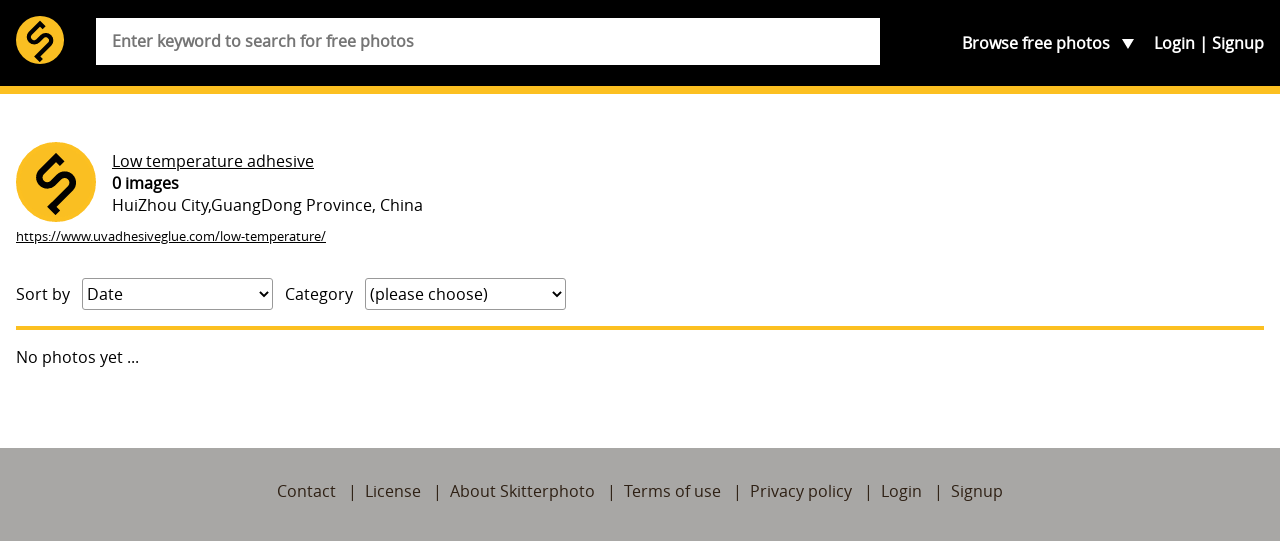

--- FILE ---
content_type: text/html; charset=UTF-8
request_url: https://skitterphoto.com/photographers/71360/low-temperature-adhesive
body_size: 10155
content:
<!DOCTYPE html> <html lang="en"> <head> <script async src="//pagead2.googlesyndication.com/pagead/js/adsbygoogle.js"></script> <script> (adsbygoogle = window.adsbygoogle || []).push({ google_ad_client: "ca-pub-9805514773957839", enable_page_level_ads: true }); </script> <meta charset="utf-8"> <meta name="viewport" content="width=device-width,initial-scale=1"> <meta name="description" content="Visit Skitterphoto to download free photos. No payment, no login required. Do you take pictures? Join us and start uploading your public domain photos today."> <meta property="fb:app_id" content="249151192115491" /> <title>&#039;Low temperature adhesive&#039; on skitterphoto</title> <link rel="stylesheet" href="https://skitterphoto.com/css/skitterphoto.css?1490023633"> <link rel="icon" type="image/png" href="https://skitterphoto.com/favicon.png"> <script> (function(i,s,o,g,r,a,m){i['GoogleAnalyticsObject']=r;i[r]=i[r]||function(){(i[r].q=i[r].q||[]).push(arguments)},i[r].l=1*new Date();a=s.createElement(o),m=s.getElementsByTagName(o)[0];a.async=1;a.src=g;m.parentNode.insertBefore(a,m)})(window,document,'script','//www.google-analytics.com/analytics.js','ga'); ga('create', 'UA-49878049-1', 'skitterphoto.com'); ga('send', 'pageview'); </script> <script> function loadJS(a,b){var c=document.getElementsByTagName("script")[0],d=document.createElement("script");return d.src=a,d.async=!0,c.parentNode.insertBefore(d,c),b&&"function"==typeof b&&(d.onload=b),d}; var s = '/js/skitterphoto.min.js?1483906373'; loadJS('/js/load-scripts.min.js?1483906373'); </script> </head> <body class="route-photographer"> <div id="fb-root"></div> <script> (function(d, s, id) { var js, fjs = d.getElementsByTagName(s)[0]; if (d.getElementById(id)) return; js = d.createElement(s); js.id = id; js.src = "//connect.facebook.net/en_US/sdk.js#xfbml=1&version=v2.10&appId=249151192115491"; fjs.parentNode.insertBefore(js, fjs); }(document, 'script', 'facebook-jssdk')); </script> <svg class="symbols" xmlns="http://www.w3.org/2000/svg" xmlns:xlink="http://www.w3.org/1999/xlink"><symbol viewBox="0 0 61.503 42.673" id="cc0"><path d="M.666 34.65c.368-.062.85-.114 1.463-.114.75 0 1.3.175 1.65.49.32.28.51.71.51 1.235 0 .54-.16.96-.46 1.27-.408.43-1.06.65-1.81.65-.23 0-.44-.01-.614-.05v2.37H.66v-5.84zm.762 2.846c.167.045.376.062.63.062.92 0 1.48-.447 1.48-1.262 0-.78-.552-1.156-1.393-1.156-.333 0-.587.026-.718.062v2.294zM5.87 34.58v3.494c0 1.323.587 1.884 1.375 1.884.876 0 1.437-.578 1.437-1.884V34.58h.77v3.442c0 1.813-.954 2.558-2.232 2.558-1.208 0-2.12-.692-2.12-2.523V34.58h.77zm4.688.08c.333-.07.858-.124 1.393-.124.77 0 1.26.132 1.63.43.31.228.49.577.49 1.042 0 .57-.37 1.068-1 1.297v.018c.56.14 1.22.604 1.22 1.48 0 .507-.2.893-.5 1.182-.41.377-1.08.552-2.04.552-.52 0-.93-.035-1.18-.07V34.66zm.762 2.416h.692c.806 0 1.28-.42 1.28-.99 0-.69-.526-.963-1.297-.963-.35 0-.552.026-.674.053v1.9zm0 2.83c.15.025.368.034.64.034.788 0 1.514-.29 1.514-1.147 0-.806-.692-1.14-1.524-1.14h-.63v2.252zm3.768-5.326h.762v5.264h2.522v.64h-3.285V34.58zm4.68 0v5.903h-.762V34.58h.762zm5.238 5.71c-.28.14-.84.28-1.56.28-1.663 0-2.916-1.05-2.916-2.986 0-1.848 1.252-3.1 3.083-3.1.735 0 1.2.157 1.4.262l-.183.622c-.29-.14-.7-.245-1.19-.245-1.385 0-2.305.885-2.305 2.436 0 1.44.832 2.37 2.27 2.37.463 0 .936-.1 1.243-.25l.158.6zm2.376-5.63c.464-.07 1.016-.124 1.62-.124 1.096 0 1.875.255 2.392.735.525.49.832 1.17.832 2.12 0 .97-.298 1.76-.85 2.3-.552.55-1.463.85-2.61.85-.543 0-.998-.02-1.384-.07v-5.81zm.762 5.218c.192.035.473.044.77.044 1.63 0 2.514-.91 2.514-2.505.01-1.393-.78-2.277-2.39-2.277-.395 0-.693.035-.894.08v4.658zm9.9-2.408c0 2.03-1.235 3.11-2.74 3.11-1.56 0-2.655-1.21-2.655-2.997 0-1.874 1.16-3.1 2.74-3.1 1.61 0 2.65 1.235 2.65 2.987zm-4.58.096c0 1.262.683 2.392 1.882 2.392 1.21 0 1.893-1.112 1.893-2.452 0-1.174-.62-2.4-1.89-2.4-1.26 0-1.89 1.164-1.89 2.46zm10.328.324c-.044-.823-.097-1.812-.088-2.55h-.026c-.2.693-.446 1.43-.744 2.243l-1.043 2.864h-.57l-.95-2.812c-.28-.832-.51-1.594-.68-2.295h-.02c-.02.736-.06 1.726-.11 2.61l-.155 2.53h-.73l.41-5.902h.97l1.01 2.855c.246.727.447 1.375.597 1.988h.026c.15-.59.36-1.24.62-1.98l1.055-2.85h.97l.366 5.91h-.746l-.15-2.59zm2.718.736l-.613 1.856h-.788l2-5.903h.92l2.01 5.9h-.82l-.63-1.86H46.5zm1.935-.595l-.578-1.69c-.13-.38-.22-.73-.307-1.08h-.018c-.087.35-.184.71-.297 1.07l-.578 1.71h1.778zm3.015-3.45v5.91h-.76v-5.91h.76zm1.114 5.91v-5.91h.832l1.894 2.99c.43.7.77 1.32 1.05 1.92l.02-.01c-.07-.79-.09-1.5-.09-2.42v-2.47H57v5.9h-.77l-1.874-3c-.413-.654-.808-1.33-1.105-1.97l-.02.01c.05.746.06 1.456.06 2.437v2.52h-.72z" fill="#747373"/><g fill-rule="evenodd" clip-rule="evenodd" fill="#747373"><path d="M14.665.028c-4.017 0-7.55 1.488-10.284 4.26C1.57 7.14.05 10.838.05 14.693c0 3.897 1.488 7.512 4.3 10.324 2.812 2.813 6.468 4.34 10.323 4.34 3.857 0 7.596-1.526 10.49-4.38 2.73-2.69 4.176-6.267 4.176-10.284 0-3.98-1.45-7.595-4.22-10.366-2.81-2.812-6.43-4.3-10.45-4.3zm.043 2.652c3.294 0 6.228 1.246 8.516 3.537 2.25 2.25 3.456 5.223 3.456 8.478 0 3.294-1.164 6.187-3.415 8.397-2.37 2.33-5.424 3.576-8.557 3.576-3.175 0-6.148-1.246-8.438-3.536-2.292-2.29-3.575-5.304-3.575-8.437 0-3.174 1.283-6.188 3.575-8.518 2.25-2.292 5.14-3.497 8.438-3.497z"/><path d="M14.517 12.256c-.825-1.51-2.24-2.11-3.88-2.11-2.39 0-4.287 1.688-4.287 4.548 0 2.907 1.784 4.547 4.368 4.547 1.654 0 3.07-.9 3.85-2.29l-1.82-.92c-.406.98-1.02 1.27-1.803 1.27-1.348 0-1.966-1.12-1.966-2.6s.52-2.6 1.96-2.6c.39 0 1.17.21 1.62 1.19l1.94-1.02zm8.46 0c-.827-1.51-2.24-2.11-3.88-2.11-2.39 0-4.29 1.688-4.29 4.548 0 2.907 1.786 4.547 4.368 4.547 1.66 0 3.074-.9 3.854-2.29l-1.82-.92c-.41.98-1.03 1.27-1.81 1.27-1.35 0-1.97-1.12-1.97-2.6s.52-2.6 1.96-2.6c.39 0 1.17.21 1.62 1.19l1.946-1.02z"/></g><path fill="#FFF" d="M60.312 14.694c0-7.458-6.046-13.503-13.503-13.503s-13.5 6.05-13.5 13.51 6.04 13.5 13.5 13.5 13.5-6.04 13.5-13.5"/><path fill="#747373" d="M46.81 6.43c-4.74 0-5.93 4.472-5.93 8.263s1.193 8.264 5.93 8.264c4.738 0 5.932-4.474 5.932-8.264S51.55 6.43 46.81 6.43zm0 3.117c.193 0 .368.027.534.067.342.297.507.702.18 1.27l-3.155 5.8c-.1-.735-.12-1.455-.12-1.99 0-1.67.11-5.148 2.55-5.148zm2.363 2.673c.195.89.195 1.82.195 2.473 0 1.67-.118 5.148-2.56 5.148a2.2 2.2 0 0 1-.528-.06c-.035-.01-.063-.02-.094-.03a.758.758 0 0 1-.148-.05c-.543-.23-.885-.65-.395-1.38l3.53-6.09z"/><path fill="#747373" d="M46.78 0c-4.074 0-7.512 1.418-10.31 4.27-1.42 1.42-2.5 3.03-3.252 4.834a14.536 14.536 0 0 0-1.1 5.588c0 1.96.364 3.82 1.1 5.59.735 1.766 1.8 3.353 3.2 4.773 1.415 1.396 3.005 2.476 4.77 3.23 1.786.733 3.647 1.1 5.59 1.1s3.83-.38 5.65-1.13a15.105 15.105 0 0 0 4.878-3.254 13.331 13.331 0 0 0 3.126-4.63c.716-1.77 1.07-3.66 1.07-5.67 0-1.99-.355-3.88-1.07-5.65a14.116 14.116 0 0 0-3.15-4.74C54.396 1.44 50.89 0 46.778 0zm.06 2.645c3.325 0 6.16 1.18 8.52 3.54a11.724 11.724 0 0 1 2.605 3.89c.597 1.45.895 3 .895 4.618 0 3.375-1.155 6.176-3.447 8.417a12.596 12.596 0 0 1-4.01 2.654 11.683 11.683 0 0 1-4.56.916c-1.41 0-3.118-.3-4.57-.893a12.439 12.439 0 0 1-3.91-2.627 12.613 12.613 0 0 1-2.675-3.908 11.723 11.723 0 0 1-.926-4.56c0-1.592.312-3.117.928-4.568a12.83 12.83 0 0 1 2.674-3.962c2.29-2.31 5.117-3.517 8.477-3.517z"/></symbol><symbol class="bcustom-icon" viewBox="0 0 100 100" style="height:100px;width:100px" id="icon-facebook"><path class="binner-shape" d="M82.667 1H17.335C8.351 1 1 8.351 1 17.336v65.329C1 91.655 8.351 99 17.334 99h65.332C91.652 99.001 99 91.655 99 82.665V17.337C99 8.353 91.652 1.001 82.667 1zm1.651 49H68.375v42.875H50V50h-8.855V35.973H50v-9.11c0-12.378 5.339-19.739 19.894-19.739h16.772V22.3H72.967c-4.066-.007-4.57 2.12-4.57 6.078l-.023 7.594H86.75l-2.431 14.027V50z" fill="#0a0a0a"/></symbol><symbol class="ccustom-icon" viewBox="0 0 100 100" style="height:100px;width:100px" id="icon-flickr"><path class="cinner-shape" d="M1 50c0-11.839 9.598-21.438 21.438-21.438S43.875 38.161 43.875 50s-9.598 21.438-21.438 21.438S1 61.839 1 50zm55.125 0c0-11.839 9.598-21.438 21.438-21.438S99 38.161 99 50s-9.598 21.438-21.438 21.438S56.125 61.839 56.125 50z" fill="#0a0a0a"/></symbol><symbol class="dcustom-icon" viewBox="0 0 100 100" style="height:100px;width:100px" id="icon-twitter"><path class="dinner-shape" d="M99.001 19.428a40.032 40.032 0 0 1-11.547 3.184 20.277 20.277 0 0 0 8.841-11.189 40.123 40.123 0 0 1-12.768 4.908 20.023 20.023 0 0 0-14.676-6.387c-11.104 0-20.107 9.054-20.107 20.223 0 1.585.177 3.128.52 4.609-16.71-.845-31.525-8.895-41.442-21.131A20.232 20.232 0 0 0 5.1 23.813c0 7.017 3.55 13.208 8.945 16.834a19.91 19.91 0 0 1-9.106-2.529c-.002.085-.002.17-.002.255 0 9.799 6.931 17.972 16.129 19.831a19.993 19.993 0 0 1-9.08.347c2.559 8.034 9.984 13.882 18.782 14.045a40.194 40.194 0 0 1-24.971 8.657c-1.623 0-3.223-.096-4.796-.282 8.898 5.738 19.467 9.087 30.82 9.087 36.982 0 57.206-30.817 57.206-57.543 0-.877-.02-1.748-.059-2.617a41.064 41.064 0 0 0 10.033-10.47z" fill="#0a0a0a"/></symbol><symbol viewBox="0 0 69.5 67.5" id="info"><path fill="#FABF22" d="M1 56.5c0 5.5 4.5 10 10 10h47.5c5.5 0 10-4.5 10-10V11c0-5.5-4.5-10-10-10H11C5.5 1 1 5.5 1 11v45.5z"/><path fill="none" stroke="#2E2014" stroke-width="2" stroke-miterlimit="10" d="M1 56.5c0 5.5 4.5 10 10 10h47.5c5.5 0 10-4.5 10-10V11c0-5.5-4.5-10-10-10H11C5.5 1 1 5.5 1 11v45.5z"/><path fill="#FABF22" d="M60.927 32.467c0 3.205-2.622 5.828-5.827 5.828H15.186c-3.205 0-5.827-2.623-5.827-5.828V17.9c0-3.205 2.62-5.827 5.82-5.827H55.1c3.205 0 5.827 2.622 5.827 5.827v14.567z"/><path fill="none" stroke="#2E2014" stroke-width="2.913" stroke-miterlimit="10" d="M60.927 32.467c0 3.205-2.622 5.828-5.827 5.828H15.186c-3.205 0-5.827-2.623-5.827-5.828V17.9c0-3.205 2.62-5.827 5.82-5.827H55.1c3.205 0 5.827 2.622 5.827 5.827v14.567z"/><circle cx="35.142" cy="25.66" r="15.415" fill="#FABF22" stroke="#2E2014" stroke-width="2.913" stroke-miterlimit="10"/><path fill="#2E2014" d="M48.107 6.882h6.41v2.78h-6.41z"/><g fill="#030404" stroke="#FABF22" stroke-width="1.094" stroke-miterlimit="10"><path d="M41.084 22.23a28.573 28.573 0 0 0-2.87-1.894 29.91 29.91 0 0 0-3.073-1.542c-1.68-.722-3.32-1.214-4.82-1.485-3.25-.58-5.85-.07-6.82 1.62 2.33-4.02 6.67-6.72 11.65-6.72 1.96 0 3.7 1.99 4.82 5.1.52 1.43.91 3.09 1.13 4.92z"/><path d="M44.78 25.66c-.98 1.162-2.23 2.334-3.696 3.435.133-1.096.204-2.244.204-3.435 0-1.19-.07-2.34-.204-3.435-.217-1.816-.606-3.487-1.124-4.915-1.124-3.107-2.866-5.1-4.82-5.1a13.44 13.44 0 0 1 11.647 6.722c.977 1.694.118 4.2-2.008 6.728z"/><path d="M48.59 25.66c0 2.448-.654 4.744-1.798 6.727-.978 1.693-3.573 2.2-6.827 1.622-1.5-.27-3.136-.77-4.82-1.49a28.73 28.73 0 0 0 3.074-1.54c1.02-.6 1.98-1.23 2.87-1.9 1.46-1.1 2.71-2.27 3.69-3.44 2.12-2.53 2.98-5.04 2-6.73 1.14 1.98 1.8 4.28 1.8 6.72z"/><path d="M46.787 32.387a13.442 13.442 0 0 1-11.646 6.722c-1.95 0-3.69-2-4.82-5.1-.51-1.44-.9-3.1-1.12-4.92a29.076 29.076 0 0 0 5.95 3.43c1.69.72 3.32 1.22 4.82 1.48 3.26.57 5.85.06 6.83-1.63z"/><path d="M35.14 39.11c-4.976 0-9.32-2.706-11.646-6.723-.976-1.694-.118-4.194 2.007-6.723.99-1.162 2.23-2.334 3.7-3.435-.13 1.09-.2 2.24-.2 3.43s.07 2.34.21 3.43c.22 1.81.61 3.48 1.13 4.91 1.13 3.1 2.87 5.09 4.82 5.09z"/><path d="M35.14 18.795c-1.015.432-2.044.95-3.073 1.542a28.176 28.176 0 0 0-2.87 1.893c-1.467 1.1-2.714 2.268-3.696 3.435-2.12 2.53-2.98 5.033-2 6.723-1.14-1.978-1.8-4.274-1.8-6.727s.66-4.74 1.8-6.72c.98-1.69 3.57-2.2 6.83-1.62 1.5.27 3.14.77 4.82 1.49z"/></g><path fill="#2E2014" d="M9.006 54.902v-8.646h.604v8.646h-.604zm9.338 0h-.61l-5.12-7.676h-.047c.047.915.07 1.604.07 2.07V54.9h-.58v-8.645h.604l5.12 7.666h.04c-.03-.71-.05-1.38-.05-2.02v-5.64h.59v8.65zm3.05 0h-.6v-8.646h4.735v.557h-4.14v3.667h3.9v.562h-3.9v3.86zm12.746-4.334c0 1.37-.343 2.457-1.03 3.255-.686.8-1.63 1.198-2.838 1.198-1.202 0-2.146-.39-2.832-1.19-.687-.8-1.03-1.89-1.03-3.26s.347-2.46 1.038-3.25c.692-.79 1.638-1.18 2.836-1.18 1.207 0 2.15.4 2.833 1.19.682.8 1.022 1.89 1.022 3.26zm-7.074 0c0 1.238.276 2.195.828 2.87s1.344 1.015 2.377 1.015c1.05 0 1.84-.335 2.39-1.006.55-.67.83-1.63.83-2.88 0-1.245-.27-2.2-.82-2.864-.55-.664-1.34-.997-2.37-.997s-1.82.335-2.38 1.006c-.55.67-.83 1.62-.83 2.856zm12.81 4.334h-.604v-8.646h4.737v.557h-4.14v3.667h3.9v.562h-3.9v3.86zm12.744-4.334c0 1.37-.343 2.457-1.03 3.255-.685.8-1.63 1.198-2.838 1.198-1.202 0-2.146-.39-2.833-1.19-.69-.8-1.03-1.89-1.03-3.26s.34-2.46 1.03-3.25 1.64-1.18 2.83-1.18c1.2 0 2.15.4 2.83 1.19.68.8 1.02 1.89 1.02 3.26zm-7.073 0c0 1.238.276 2.195.828 2.87s1.344 1.015 2.377 1.015c1.04 0 1.836-.335 2.387-1.006.55-.67.82-1.63.82-2.88 0-1.245-.28-2.2-.83-2.864-.55-.664-1.35-.997-2.38-.997-1.03 0-1.82.335-2.38 1.006-.56.67-.84 1.62-.84 2.856zm9.663.567v3.767h-.603v-8.646h2.058c1.07 0 1.864.2 2.377.596.513.396.77.992.77 1.79 0 .578-.153 1.067-.46 1.466-.305.397-.77.684-1.392.856l2.348 3.938h-.722l-2.23-3.767H55.21zm0-.52h1.65c.728 0 1.294-.162 1.696-.488.402-.324.604-.805.604-1.44 0-.657-.197-1.136-.592-1.437-.395-.3-1.036-.45-1.928-.45h-1.43v3.815zm-43.622 7.662c0 .433-.15.764-.448.994-.298.23-.722.35-1.27.35h-.703v1.85H8.85v-4.48h1.114c1.083 0 1.624.43 1.624 1.29zm-2.42 1.07h.625c.512 0 .882-.082 1.11-.248.23-.17.342-.44.342-.82 0-.35-.107-.6-.323-.77-.215-.17-.55-.25-1.002-.25h-.753v2.07zm6.705 2.12h-.32v-2.2h-2.658v2.2h-.316V56.99h.31v1.987h2.66V56.99h.32v4.476zm5.11-2.245c0 .712-.18 1.273-.54 1.686-.36.414-.86.62-1.494.62s-1.13-.206-1.49-.62c-.36-.412-.55-.977-.55-1.69 0-.712.18-1.274.54-1.684.36-.408.86-.612 1.49-.612s1.13.205 1.49.615c.36.412.53.972.53 1.685zm-3.72 0c0 .64.147 1.137.437 1.487.29.35.707.52 1.25.52.55 0 .967-.18 1.257-.52s.434-.85.434-1.49-.14-1.14-.43-1.48-.7-.52-1.25-.52-.96.17-1.25.52c-.29.34-.44.84-.44 1.48zm5.953 2.244h-.32v-4.182h-1.478v-.293h3.275v.3h-1.478v4.18zm5.977-2.244c0 .712-.18 1.273-.54 1.686-.362.414-.86.62-1.495.62-.633 0-1.13-.206-1.49-.62-.36-.412-.54-.977-.54-1.69 0-.712.18-1.274.544-1.684.365-.408.862-.612 1.492-.612.636 0 1.133.205 1.49.615.36.412.54.972.54 1.685zm-3.72 0c0 .64.145 1.137.436 1.487.28.35.7.52 1.25.52s.96-.18 1.25-.52.43-.85.43-1.49-.15-1.14-.44-1.48-.71-.52-1.25-.52-.96.17-1.25.52c-.3.34-.44.84-.44 1.48zm6.557-.012h1.676v2.042c-.44.185-.935.275-1.484.275-.718 0-1.268-.198-1.65-.598-.383-.4-.575-.97-.575-1.7 0-.46.096-.86.285-1.21.19-.36.46-.63.815-.82.354-.19.76-.29 1.218-.29.496 0 .94.09 1.335.27l-.128.28a2.923 2.923 0 0 0-1.226-.27c-.6 0-1.075.18-1.427.54-.36.36-.53.85-.53 1.47 0 .67.16 1.18.5 1.52.33.34.82.51 1.47.51.42 0 .77-.06 1.06-.18V59.5h-1.35v-.294zm3.136.307v1.95h-.318V56.99h1.083c.57 0 .99.102 1.26.308.27.205.41.514.41.926 0 .3-.08.555-.24.76s-.4.354-.73.443l1.24 2.04h-.38l-1.17-1.95h-1.13zm0-.27h.867c.383 0 .682-.083.893-.252.213-.168.317-.418.317-.746 0-.35-.103-.59-.312-.75-.2-.16-.54-.23-1.01-.23h-.75v1.97zm5.66.64h-1.85l-.635 1.58h-.35l1.83-4.495h.2l1.8 4.494h-.35l-.63-1.58zm-1.734-.28h1.628l-.62-1.615a9.275 9.275 0 0 1-.186-.526 4.495 4.495 0 0 1-.186.532l-.636 1.608zm6.105-1.33c0 .433-.15.764-.448.994s-.73.35-1.27.35h-.71v1.85h-.32v-4.48h1.11c1.08 0 1.62.43 1.62 1.29zm-2.42 1.07h.624c.52 0 .89-.082 1.11-.248.23-.17.35-.44.35-.82 0-.35-.1-.6-.32-.77-.21-.17-.55-.25-1-.25h-.75v2.07zm6.705 2.12h-.32v-2.2h-2.658v2.2h-.317V56.99h.317v1.987h2.658V56.99h.32v4.476zm3.774 0H50.77V56.99h2.486v.288h-2.17v1.693h2.05v.29h-2.05v1.92h2.17v.29zm1.348-1.95v1.95h-.318V56.99h1.084c.564 0 .98.102 1.25.308.27.205.406.514.406.926 0 .3-.082.555-.242.76s-.406.354-.732.443l1.234 2.04h-.38l-1.172-1.95h-1.13zm0-.27h.87c.382 0 .68-.083.89-.252.213-.168.32-.418.32-.746 0-.35-.105-.59-.313-.75-.2-.16-.54-.23-1.01-.23h-.75v1.97zm5.98 1.065c0 .374-.14.67-.418.89-.28.217-.65.326-1.113.326-.556 0-.98-.06-1.277-.18v-.313c.326.138.746.206 1.253.206.37 0 .66-.08.88-.25.22-.17.33-.39.33-.66a.77.77 0 0 0-.11-.42c-.07-.11-.19-.21-.36-.3s-.41-.19-.72-.29c-.47-.15-.79-.32-.97-.51s-.27-.42-.27-.73c0-.33.13-.6.4-.82.262-.21.61-.31 1.03-.31.43 0 .83.08 1.2.24l-.117.27c-.38-.15-.74-.23-1.086-.23-.335 0-.604.08-.8.23-.2.15-.3.36-.3.627 0 .166.03.3.09.407.06.106.16.2.3.286.14.09.38.19.717.31.357.12.62.235.8.35.18.112.31.242.39.386s.125.315.125.52z"/></symbol><symbol viewBox="0 0 31.911 31.912" id="logo"><circle fill="#FABF22" cx="15.956" cy="15.956" r="15.956"/><path fill="#010101" d="M23.376 12.708a5.004 5.004 0 0 0-7.054-.021l-.367.36v.005l-2.408 2.405a2.091 2.091 0 0 1-2.952-2.963l5.363-5.364 1.715 1.715 2.062-2.06-3.145-3.144v.001l-.632-.632-7.421 7.422-.001-.001-.001.002-.003.003a5.005 5.005 0 0 0 7.058 7.095l.367-.361v-.005l2.408-2.404a2.091 2.091 0 0 1 2.951 2.962l-7.214 7.185-.005-.006-2.061 2.06 1.433 1.433.621.621 1.647 1.641 2.06-2.06-1.636-1.63 7.213-7.182h.002l.001-.002.003-.003h-.002a5.002 5.002 0 0 0-.002-7.072z"/></symbol><symbol viewBox="0 0 50.3 14.087" id="paypal"><path fill="#FABF22" d="M50.3 7.845c0 3.447-2.613 6.242-5.838 6.242H5.837C2.613 14.087 0 11.292 0 7.845V6.24C0 2.794 2.613 0 5.837 0h38.625C47.687 0 50.3 2.794 50.3 6.24v1.605z"/><path fill-rule="evenodd" clip-rule="evenodd" fill="#2D7CA7" d="M36.835 4.49c-.975 0-1.746.26-2.336.379l-.182 1.482c.297-.143 1.227-.4 1.996-.424.771-.023 1.227.141 1.066.799-2.291 0-3.834.471-4.15 1.953-.455 2.541 2.336 2.471 3.449 1.365l-.139.611h2.043l.885-4.047c.363-1.718-1.202-2.14-2.632-2.118zm.137 4.142c-.113.541-.543.777-1.066.801-.453.023-.861-.377-.566-.848.227-.4.861-.494 1.246-.494h.5c-.045.188-.069.354-.114.541zm4.242-5.742l-1.689 7.766h2.074l1.709-7.766h-2.094zm-9.529.026H27.89l-1.684 7.74h2.205l.568-2.564h1.57c1.545 0 2.818-.941 3.16-2.541.388-1.813-.93-2.635-2.024-2.635zm-.066 2.634c-.137.588-.729 1.059-1.297 1.059h-1.023l.455-2.119h1.092c.568 0 .909.472.773 1.06z"/><path fill-rule="evenodd" clip-rule="evenodd" fill="#285778" d="M16.953 4.49c-.963 0-1.725.26-2.285.379l-.18 1.482c.27-.143 1.188-.4 1.949-.424s1.211.141 1.076.799c-2.264 0-3.787.471-4.1 1.953-.449 2.541 2.307 2.471 3.381 1.365l-.133.611H18.7l.875-4.047c.358-1.718-1.21-2.14-2.622-2.118zm.156 4.142c-.111.541-.561.777-1.074.801-.449.023-.828-.377-.539-.848.225-.4.854-.494 1.211-.494h.516c-.046.188-.091.354-.114.541zm3.355-4.029h2.037l.331 3.605 1.994-3.605h2.105l-4.846 8.627h-2.279l1.49-2.535-.832-6.092zM11.88 2.916H8.076l-1.688 7.74h2.234l.547-2.564h1.596c1.527 0 2.803-.941 3.145-2.541.386-1.813-.912-2.635-2.03-2.635zm-.066 2.634c-.137.588-.707 1.059-1.277 1.059H9.488l.478-2.119h1.096c.547 0 .91.472.752 1.06z"/><path fill="#285778" d="M43.755 3.894v-.916h-.342v-.121h.824v.121h-.344v.916h-.138zm.618 0V2.857h.207l.246.734c.021.068.039.119.051.152.01-.037.029-.092.055-.166l.248-.721h.186v1.037h-.133v-.868l-.303.869h-.123l-.301-.883v.883h-.133z"/></symbol></svg> <div class="container"> <section class="header"> <div class="wrap"> <header class="header__main" role="banner"> <h1 class="header__branding"> <a href="https://skitterphoto.com" class="header__link"> <svg class="header__logo"> <use xlink:href="#logo"></use> </svg> <span class="header__title">skitterphoto</span> </a> </h1> <p class="header__description">a place to find, show and share public domain photos</p> </header> <nav class="navigation" role="navigation"> <ul class="navigation__list"> <li class="navigation__toggle__search"> <a href="#search">Search</a> </li> <li class="navigation__toggle__categories"> Browse <span>free photos</span> <ul class="navigation__categories"> <li><a href="https://skitterphoto.com/photos">All photos</a></li> <li><a href="https://skitterphoto.com/photos/featured">Featured</a></li> <li><a href="https://skitterphoto.com/photos/picks">Admin picks</a></li> <li><a href="https://skitterphoto.com/photos/categories/animals">Animals</a></li> <li><a href="https://skitterphoto.com/photos/categories/architecture">Architecture</a></li> <li><a href="https://skitterphoto.com/photos/categories/business-finance">Business/Finance</a></li> <li><a href="https://skitterphoto.com/photos/categories/culture-and-art">Culture and Art</a></li> <li><a href="https://skitterphoto.com/photos/categories/decoration-seasonal">Decoration/seasonal</a></li> <li><a href="https://skitterphoto.com/photos/categories/food">Food and Drinks</a></li> <li><a href="https://skitterphoto.com/photos/categories/industry">Industry</a></li> <li><a href="https://skitterphoto.com/photos/categories/miscellaneous">Miscellaneous</a></li> <li><a href="https://skitterphoto.com/photos/categories/music">Music</a></li> <li><a href="https://skitterphoto.com/photos/categories/nature">Nature and Landscapes</a></li> <li><a href="https://skitterphoto.com/photos/categories/people">People</a></li> <li><a href="https://skitterphoto.com/photos/categories/sports">Sports</a></li> <li><a href="https://skitterphoto.com/photos/categories/technology">Technology</a></li> <li><a href="https://skitterphoto.com/photos/categories/textures-wallpapers">Textures/wallpapers</a></li> <li><a href="https://skitterphoto.com/photos/categories/transportation">Transportation</a></li> <li><a href="https://skitterphoto.com/photos/categories/travel">Travel</a></li> </ul> </li> </ul> <ul class="navigation__account"> <li ><a href="https://skitterphoto.com/login">Login</a></li> <li ><a href="https://skitterphoto.com/register">Signup</a></li> </ul> </nav> <form method="POST" action="https://skitterphoto.com/photos/search" class="search"><input name="_token" type="hidden" value="W5BYUOXi8Uc3fSeefC63QmM52MfJg7p2zKTsk9a3"> <div class="search__wrapper"> <input class="search__input" placeholder="Enter keyword to search for free photos" required name="q" type="search"> </div> </form> </div> </section> <main class="main"> <div class="wrap"> <article class="has-sidebar"> <div class="profile"> <div class="photographer"> <svg class="avatar avatar--is-large"> <use xlink:href="#logo"></use> </svg> <p> <a href="https://skitterphoto.com/photographers/71360">Low temperature adhesive</a> <br> <strong>0 images</strong> <br>HuiZhou City,GuangDong Province, China </p> </div> <a href="https://www.uvadhesiveglue.com/low-temperature/" target="_blank" style="display: inline-block; margin: 0 1.0em 0 0;"><small>https://www.uvadhesiveglue.com/low-temperature/</small></a> </div> </article> <article> <section class="filters"> <div> <label>Sort by</label> <select class="filter"> <!-- <option value="https://skitterphoto.com/photographers/71360/low-temperature-adhesive?by=rankings">Highest ranked</option> //--> <option value="https://skitterphoto.com/photographers/71360/low-temperature-adhesive?" selected>Date</option> <option value="https://skitterphoto.com/photographers/71360/low-temperature-adhesive?by=views">Number of views</option> <option value="https://skitterphoto.com/photographers/71360/low-temperature-adhesive?by=downloads">Number of downloads</option> <option value="https://skitterphoto.com/photographers/71360/low-temperature-adhesive?by=likes" >Number of likes</option> </select> </div> <div> <label>Category</label> <select class="filter"> <option value="https://skitterphoto.com/photographers/71360/low-temperature-adhesive?">(please choose)</option> <option value="https://skitterphoto.com/photographers/71360/low-temperature-adhesive?category=animals" >Animals</option> <option value="https://skitterphoto.com/photographers/71360/low-temperature-adhesive?category=architecture" >Architecture</option> <option value="https://skitterphoto.com/photographers/71360/low-temperature-adhesive?category=business-finance" >Business/Finance</option> <option value="https://skitterphoto.com/photographers/71360/low-temperature-adhesive?category=culture-and-art" >Culture and Art</option> <option value="https://skitterphoto.com/photographers/71360/low-temperature-adhesive?category=decoration-seasonal" >Decoration/seasonal</option> <option value="https://skitterphoto.com/photographers/71360/low-temperature-adhesive?category=food" >Food and Drinks</option> <option value="https://skitterphoto.com/photographers/71360/low-temperature-adhesive?category=industry" >Industry</option> <option value="https://skitterphoto.com/photographers/71360/low-temperature-adhesive?category=miscellaneous" >Miscellaneous</option> <option value="https://skitterphoto.com/photographers/71360/low-temperature-adhesive?category=music" >Music</option> <option value="https://skitterphoto.com/photographers/71360/low-temperature-adhesive?category=nature" >Nature and Landscapes</option> <option value="https://skitterphoto.com/photographers/71360/low-temperature-adhesive?category=people" >People</option> <option value="https://skitterphoto.com/photographers/71360/low-temperature-adhesive?category=sports" >Sports</option> <option value="https://skitterphoto.com/photographers/71360/low-temperature-adhesive?category=technology" >Technology</option> <option value="https://skitterphoto.com/photographers/71360/low-temperature-adhesive?category=textures-wallpapers" >Textures/wallpapers</option> <option value="https://skitterphoto.com/photographers/71360/low-temperature-adhesive?category=transportation" >Transportation</option> <option value="https://skitterphoto.com/photographers/71360/low-temperature-adhesive?category=travel" >Travel</option> </select> </div> </section> <hr> <p>No photos yet ...</p> </article> </div> </main> <footer class="footer"> <div class="wrap"> <ul class="footer__list"> <li class="footer__item"><a href="https://skitterphoto.com/contact" class="footer__link">Contact</a></li> <li class="footer__item"><a href="https://skitterphoto.com/license" class="footer__link">License</a></li> <li class="footer__item"><a href="https://skitterphoto.com/about" class="footer__link">About Skitterphoto</a></li> <li class="footer__item"><a href="https://skitterphoto.com/terms" class="footer__link">Terms of use</a></li> <li class="footer__item"><a href="https://skitterphoto.com/privacy" class="footer__link">Privacy policy</a></li> <li class="footer__item"><a href="https://skitterphoto.com/login" class="footer__link">Login</a></li> <li class="footer__item"><a href="https://skitterphoto.com/register" class="footer__link">Signup</a></li> </ul> </div> </footer> </div> </body> </html>

--- FILE ---
content_type: text/html; charset=utf-8
request_url: https://www.google.com/recaptcha/api2/aframe
body_size: 267
content:
<!DOCTYPE HTML><html><head><meta http-equiv="content-type" content="text/html; charset=UTF-8"></head><body><script nonce="Q8tQLHbDqqiKKDOFttPYAw">/** Anti-fraud and anti-abuse applications only. See google.com/recaptcha */ try{var clients={'sodar':'https://pagead2.googlesyndication.com/pagead/sodar?'};window.addEventListener("message",function(a){try{if(a.source===window.parent){var b=JSON.parse(a.data);var c=clients[b['id']];if(c){var d=document.createElement('img');d.src=c+b['params']+'&rc='+(localStorage.getItem("rc::a")?sessionStorage.getItem("rc::b"):"");window.document.body.appendChild(d);sessionStorage.setItem("rc::e",parseInt(sessionStorage.getItem("rc::e")||0)+1);localStorage.setItem("rc::h",'1768604142927');}}}catch(b){}});window.parent.postMessage("_grecaptcha_ready", "*");}catch(b){}</script></body></html>

--- FILE ---
content_type: text/css
request_url: https://skitterphoto.com/css/skitterphoto.css?1490023633
body_size: 4259
content:
@font-face{font-family:Open Sans;src:url(../fonts/opensans-regular-webfont.woff2) format("woff2"),url(../fonts/opensans-regular-webfont.woff) format("woff");font-weight:400;font-style:normal}@font-face{font-family:Ubuntu;src:url(../fonts/ubuntu-regular-webfont.woff2) format("woff2"),url(../fonts/ubuntu-regular-webfont.woff) format("woff");font-weight:400;font-style:normal}html{font-family:sans-serif;-ms-text-size-adjust:100%;-webkit-text-size-adjust:100%}body{margin:0}article,aside,details,figcaption,figure,footer,header,hgroup,main,nav,section,summary{display:block}audio,video{display:inline-block;vertical-align:baseline}a{background:transparent}a:active,a:hover{outline:0}b,strong{font-weight:700}h1{font-size:2em;margin:.67em 0}img{border:0}figure{margin:1em 40px}button,input,optgroup,select,textarea{color:inherit;font:inherit;margin:0}input{line-height:normal}input[type=search]{-webkit-appearance:none}input[type=search]::-webkit-search-cancel-button,input[type=search]::-webkit-search-decoration{-webkit-appearance:none}fieldset{border:1px solid silver;margin:0 2px;padding:.35em .625em .75em}legend{border:0;padding:0}textarea{overflow:auto}optgroup{font-weight:700}table{border-collapse:collapse;border-spacing:0}td,th{padding:0}*{box-sizing:border-box}html{overflow-y:scroll}body{background:#a8a7a5;font:normal normal 400 16px/1.4 Open Sans,Arial,sans-serif;-webkit-font-smoothing:antialiased;-moz-osx-font-smoothing:grayscale}input{max-width:100%}.symbols{position:absolute;visibility:hidden;z-index:-1}.container{margin-top:94px}.wrap{margin:0 auto;max-width:1280px;padding:0 1em}.wrap:after{clear:both;content:'';display:block}.header{background:#000;border-bottom:8px solid #fcc021;color:#fff;font-weight:700;padding:1em 0;position:fixed;top:0;width:100%;z-index:100}.header:after{clear:both;content:'';display:block}.header .wrap{max-width:1440px}.header__main{float:left}.header__branding{display:inline-block;font-family:Ubuntu;font-weight:400;line-height:1;margin:0}.header__link{color:currentColor;text-decoration:none}.header__logo{display:inline-block;height:48px;vertical-align:middle;width:48px}.header__title{display:none;vertical-align:middle}@media screen and (min-width:43.75em){.header__title{margin:0 0 0 .75em}}.header__description{display:none}@media screen and (min-width:43.75em){.header__description{left:50%;margin:0;position:absolute;top:2em;-webkit-transform:translateX(-50%);transform:translateX(-50%);white-space:nowrap}}.navigation{float:right}.navigation__account,.navigation__list{display:inline-block;list-style:none;margin:0;padding:0}.navigation__list{padding:1em;position:relative}.navigation__toggle__search{display:inline-block}@media screen and (min-width:43.75em){.navigation__toggle__search{display:none}}.navigation__toggle__search:after{content:'|'}.navigation__toggle__categories{display:inline-block}.navigation__toggle__categories:after{border-color:currentColor transparent transparent;border-style:solid;border-width:10px 6px 0;content:'';display:inline-block;height:0;margin:0 0 0 .5em;width:0}.has-open-categories .navigation__toggle__categories ul,.no-touch .navigation__toggle__categories:hover ul{display:block}.navigation__toggle__categories span{display:none}@media screen and (min-width:80em){.navigation__toggle__categories span{display:inline}}.navigation__categories{background:#000;border:5px solid #fcc021;border-radius:5px;color:#fff;display:none;list-style:none;margin:0 -1em;min-width:100%;padding:1em;position:absolute;right:.5em;top:3em;white-space:nowrap;z-index:10}.navigation__categories:before{border-color:transparent transparent #fcc021;border-style:solid;border-width:0 6px 10px;content:'';display:inline-block;height:0;margin:0 0 0 .5em;position:absolute;right:1.2em;top:-.9em;width:0}.no-touch .navigation__categories:after{content:'';height:1em;left:0;position:absolute;top:-1em;width:100%}.navigation__categories li{margin:0 0 .5em}.navigation__categories li:nth-child(3){margin:0}@media screen and (min-width:43.75em){.navigation__categories li:nth-child(3){margin:0 0 .5em}}@media screen and (min-width:43.75em){.navigation__categories li:nth-child(3):after{background:#fcc021;content:'';display:block;height:3px;margin:.5em -1em 0}}.navigation__categories li:nth-child(3)~li{display:none}@media screen and (min-width:43.75em){.navigation__categories li:nth-child(3)~li{display:block}}.navigation__categories li:last-child{margin:0}.navigation__account{display:none}@media screen and (min-width:68.75em){.navigation__account{display:inline-block}}.navigation__account li{display:inline-block;margin:0}.navigation__account li:first-child:after{content:'|';display:inline-block;margin:0 0 0 .25em}.navigation a{color:currentColor;text-decoration:none}.no-touch .navigation a:hover{color:#fcc021}.search{clear:both;display:none;padding:1em 0 0}@media screen and (min-width:43.75em){.search{clear:none;display:block;float:left;margin:0 0 0 2em;padding:0;width:calc(70vw - 7em)}}.search--inline{display:none}@media screen and (min-width:43.75em){.search--inline{display:block;left:50%;max-width:800px;padding:0 1em;opacity:.85;position:absolute;z-index:2;top:50%;-webkit-transform:translate(-50%,-50%);transform:translate(-50%,-50%);width:100%}}@media screen and (min-width:90.9375em){.search{width:calc((1280px - 2em) * .7)}}.has-open-search .header .search{display:block}.search__input{background:#fff;border:0;color:#000;outline:0;margin:.1em 0;padding:.8em 1em;text-overflow:ellipsis;width:100%}.main{background:#fff;padding:2em 0}@media screen and (min-width:80em){.main{padding:3em 0}}.main article{clear:left;margin:0 0 2em}@media screen and (min-width:43.75em){.main article.has-sidebar{float:left;margin:0;width:70%}}@media screen and (min-width:43.75em){.main aside{float:left;padding:0 0 0 2em;width:30%}}@media screen and (min-width:80em){.main aside{padding:0 0 0 4em}}.main aside>div{margin:0 0 2em}.main aside>div:after{clear:both;content:'';display:block}.main hr{background:#fcc021;border:0;height:4px;margin:1em 0;padding:0}.main p{margin:0 0 1em}.main a{color:currentColor}.provider{display:inline-block;margin:2em 0 0;text-decoration:none}.provider__icon{display:inline-block;height:40px;margin:0 .5em;vertical-align:middle;width:40px}.btn{background:#fcc021;padding:.25em 1em}.btn,.link{border:0;cursor:pointer;display:inline-block;outline:0;text-decoration:none}.link{background:none;color:#000;padding:0;text-align:left}.link:hover{font-weight:700}.inline-form{display:inline-block;margin:.5em 0}.status{background:#fee49f;padding:1.5em 0}.status p{margin:0}.profile{margin:0 0 2em;max-width:500px;overflow:auto}.photographer{margin:0 0 1em}.photographer img,.photographer svg{float:left;margin:0 1em 0 0}.photographer p{margin:0;position:relative;top:.5em}.license,.other,.paypal{color:#333;font-size:.9em}.license a{float:right}.paypal svg{height:21px;width:75px}.license a{background:#fcc021;display:inline-block;padding:.25em 1em;text-decoration:none}.palette{margin:1em 0 0}@media screen and (min-width:43.75em){.palette{float:right;margin:0}}.palette__color{border-radius:50%;display:inline-block;height:30px;margin:5px;width:30px}.other{font-weight:700;overflow:hidden}.other a{float:left;margin:0 0 .5em;width:100%;width:50%}.other a:nth-of-type(odd){padding:0 .25em 0 0}.other a:nth-of-type(even){padding:0 0 0 .25em}.other--has-3-columns a{padding:0;width:100%}@media screen and (min-width:43.75em){.other--has-3-columns a{width:33.33%}.other--has-3-columns a:nth-of-type(1){padding:0 .25em 0 0}.other--has-3-columns a:nth-of-type(2){padding:0 .125em}.other--has-3-columns a:nth-of-type(3){padding:0 0 0 .25em}}.admin{background:#eee;margin:0 0 2em;padding:1.5em}.admin ul{list-style:none;margin:0 0 1em;padding:0}.admin ul:last-child{margin:0}.admin p{font-size:.9em}.admin a{text-decoration:none}.admin .active,.admin a:hover{font-weight:700}.stats{margin:0 0 2em}.stats:before{color:#fcc021;content:'{';font-size:80px;line-height:1;margin:0 10px 0 0;position:relative;top:-6px}.stats:before,.stats dl{display:inline-block;vertical-align:middle}.stats dl{margin:0;overflow:auto}.stats dd,.stats dt{float:left;margin:0}.stats dd+dt{clear:left}.stats dt{color:#333;min-width:150px}.stats dd{font-weight:700}.upload{border:.25em dashed #fcc021;margin:0 0 1em;overflow:hidden;position:relative}.upload__input{cursor:pointer;display:block;opacity:0;padding:5em 4em;text-align:center;width:100%}.upload__status{height:100%;left:0;margin-top:-.75em;pointer-events:none;position:absolute;text-align:center;-webkit-transform:translateY(50%);transform:translateY(50%);top:0;width:100%}@media screen and (min-width:43.75em){.queue__wrapper{overflow:auto}}.queue__photo{margin:0 0 1em}@media screen and (min-width:43.75em){.queue__photo{float:left;width:30%}}@media screen and (min-width:62.5em){.queue__photo{width:40%}}@media screen and (min-width:43.75em){.queue__tags{float:left;padding:0 1em;width:70%}}@media screen and (min-width:62.5em){.queue__tags{width:60%}}.queue__tags .tags,.queue__tags .tagsinput{max-width:100%;width:100%!important}.queue__tags input,.queue__tags select{background:#fff;border:1px solid #999;border-radius:3px;max-width:100%;margin:0 0 1em;padding:1.25em;width:100%!important}.queue__tags select{height:64px;line-height:64px}.active{font-weight:700}.ad{margin:1.5em 0 2em;padding:3em}.affiliate{margin:2em 0;padding:4em}.form-group label{font-weight:700;display:block;margin:0 0 .5em}.form-group input[type=email],.form-group input[type=password],.form-group input[type=text],.form-group input[type=url],.form-group select,.form-group textarea{background:#fff;border:1px solid #999;border-radius:3px;margin:0 0 1em;max-width:400px;padding:.5em .75em;width:100%}.form-group select{height:40px;line-height:40px;padding:0 .75em}.form-group .checkbox{margin:0 0 1em}.help-block{color:red}.share{display:inline-block;height:42px;margin:0 1em 0 0;vertical-align:middle;width:42px}.share__wrapper{margin:0 0 1em}@media screen and (min-width:43.75em){.share__wrapper{display:inline-block;margin:0}}.share__icon{display:block;height:100%;width:100%}.footer{background:#a8a7a5;color:#2e2014;padding:2em 0;text-align:center}.footer__list{list-style:none;margin:0;padding:0}.footer__item{display:inline-block}.footer__item+.footer__item:before{content:'|';display:inline-block;margin:0 .5em}.footer__link{color:currentColor;text-decoration:none}.b-lazy{opacity:0;-webkit-transition:opacity .3s ease-in-out;transition:opacity .3s ease-in-out}.b-lazy.b-loaded{opacity:1}img.b-lazy{object-fit:cover;object-position:center}div.b-lazy{background-position:50%;background-repeat:no-repeat;background-size:cover}.b-lazy-img,.photo__item{display:block;height:100%;left:0;position:absolute;top:0;width:100%}.avatar{background:#fcc021;border-radius:50%;border:4px solid #fcc021;display:inline-block;height:48px;margin:0 .5em 0 0;vertical-align:middle;width:48px}.avatar--is-large{height:80px;width:80px}.featured{overflow:hidden}.featured,.featured .wrap{position:relative}.featured .photo{height:calc(100vh - 94px);padding:0}@media screen and (min-width:43.75em){.featured .photo{min-height:700px}}.featured:before{background:#fff;content:'';height:20%;left:-5%;position:absolute;top:-8%;-webkit-transform:rotate(-5deg);transform:rotate(-5deg);width:110%;z-index:1}@media screen and (min-width:43.75em){.featured:before{height:100%;top:-88%}}.featured:after{background:#000;-webkit-backface-visibility:hidden;backface-visibility:hidden;border-top:20px solid #fff;bottom:-8%;content:'';height:20%;left:-5%;position:absolute;-webkit-transform:rotate(-5deg);transform:rotate(-5deg);width:110%;z-index:1}@media screen and (min-width:43.75em){.featured:after{height:100%;bottom:-88%}}.featured__cc0{display:none}@media screen and (min-width:62.5em){.featured__cc0{display:block;height:69px;left:1em;position:absolute;top:2.5vw;width:100px;z-index:2}}@media screen and (min-width:90.9375em){.featured__cc0{left:.5em}}.featured__info{height:72px;position:absolute;right:1em;top:2vw;width:75px;z-index:2}@media screen and (min-width:43.75em){.featured__info{height:97px;width:100px}}.featured__user{background:rgba(0,0,0,.25);color:#fff!important;font-weight:700;left:0;padding:.25em 2em .25em 1em;position:absolute;text-decoration:none;top:24%;z-index:10}.filters div{margin:0 0 1em}@media screen and (min-width:43.75em){.filters div{display:inline-block;margin:0}}.filters label{display:inline-block;width:90px}@media screen and (min-width:43.75em){.filters label{width:auto}}.filters select{background:#fff;border:1px solid #999;border-radius:3px;height:32px;margin:0 .5em;max-width:400px}.grid{margin:1em -.5em 0;overflow:hidden}.grid a{border:.5em solid #fff;float:left;width:50%}@media screen and (min-width:43.75em){.grid a{width:25%}}@media screen and (min-width:62.5em){.grid a:nth-child(1),.grid a:nth-child(7),.grid a:nth-child(13),.grid a:nth-child(19){width:50%}.grid a:nth-child(4),.grid a:nth-child(10),.grid a:nth-child(16),.grid a:nth-child(22){float:right;width:50%}}.grid figure{padding-bottom:66.6666666667%}.newsletter{background:#fff;padding:2em 0;text-align:center}@media screen and (min-width:43.75em){.route-home .header__title{display:inline-block}}@media screen and (min-width:62.5em){.route-home .header__description{display:inline-block}}.route-home .search{display:none}.route-home .main{padding-top:0}.tabs__list{background:#000;color:#000;list-style:none;margin:0;overflow:hidden;padding:2em 0 0;text-align:center}.tabs__item{background:#999;display:inline-block;margin:0 -4px 0 0;padding:.75em 1.5em;position:relative}.tabs__item--is-current{background:#fff;font-weight:700}.tabs__link{text-decoration:none}.tabs__panel{display:none}.tabs__panel--is-current{display:block}.tabs__more{margin:2em;text-align:center}div.tagsinput{border:1px solid #999;background:#fff;padding:.25em;width:100%;max-width:400px;height:auto!important;min-height:0!important;overflow-y:auto;border-radius:3px;margin:0 0 1em}div.tagsinput span.tag{border:1px solid #ccc;border-radius:3px;display:block;float:left;padding:.5em;text-decoration:none;background:#eee;color:#000;margin:.25em}div.tagsinput div,div.tagsinput span.tag a,div.tagsinput span.tag span{display:inline-block;vertical-align:middle}div.tagsinput span.tag a{font-weight:700;color:#000;text-decoration:none;font-size:.9em}div.tagsinput input{min-width:90px;margin:0;border:1px solid transparent;padding:.5em;background:transparent;color:#000;outline:0;margin:.5em 0}.tags_clear{display:none}.not_valid{background:#fbd8db!important;color:#90111a!important}input.tags{display:none}.photo{margin:0;position:relative}.photo__caption{background:hsla(0,0%,100%,.5);bottom:0;left:0;padding:.5em;position:absolute;text-align:center;width:100%}.pagination{margin:2em auto;text-align:center}.pagination__list{list-style:none;margin:0;overflow:auto;padding:0}.pagination__item{display:inline-block}